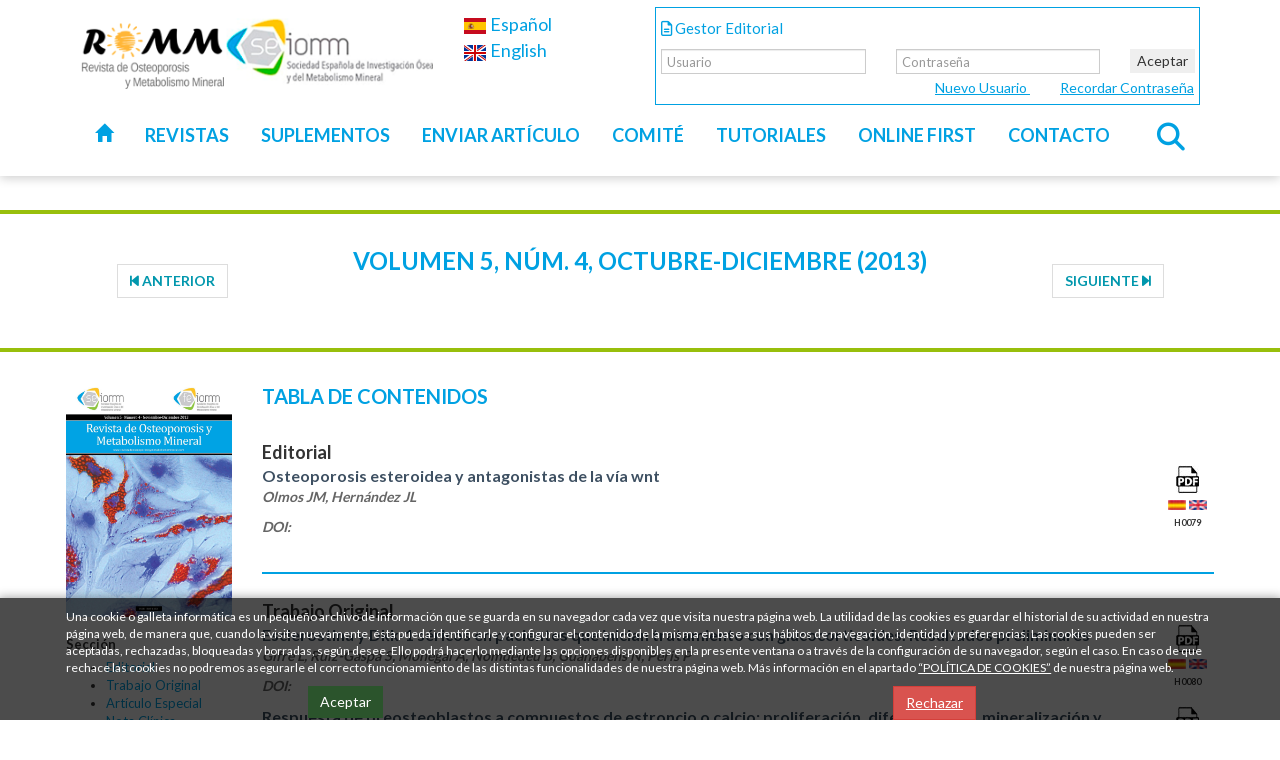

--- FILE ---
content_type: text/html; charset=UTF-8
request_url: https://www.revistadeosteoporosisymetabolismomineral.com/magazines/110/show
body_size: 6804
content:
<!DOCTYPE html PUBLIC "-//W3C//DTD XHTML 1.0 Transitional//EN" "http://www.w3.org/TR/xhtml1/DTD/xhtml1-transitional.dtd">
<html xmlns="http://www.w3.org/1999/xhtml" lang="es">
<head>
    <title>Revista de Osteoporosis y Metabolismo Mineral - Arán Ediciones, S.L.</title>
    <meta name="description" content="La Revista de Osteoporosis y Metabolismo Mineral (ROMM) es el medio de difusión de la Sociedad Española de Osteoporosis y Metabolismo Mineral (SEIOMM) y la Sociedad Iberoamericana de Osteoporosis y Metabolismo Mineral (SIBOMM).">
    <meta http-equiv="Content-Type" content="text/html; charset=UTF-8" /><!-- CSS Mínimo de Bootstrap -->
    <meta name="viewport" content="width=device-width, initial-scale=1, maximum-scale=1, user-scalable=no" />
    <link href="https://fonts.googleapis.com/css?family=Lato:300,400,700" rel="stylesheet">
    <link rel="stylesheet" href="https://maxcdn.bootstrapcdn.com/bootstrap/3.3.7/css/bootstrap.min.css" integrity="sha384-BVYiiSIFeK1dGmJRAkycuHAHRg32OmUcww7on3RYdg4Va+PmSTsz/K68vbdEjh4u" crossorigin="anonymous">
    <link rel="stylesheet" href="/js/menu/css/jquery.mmenu.all.css"/>
    <link href="//www.revistadeosteoporosisymetabolismomineral.com/captcha-handler?get=bdc-layout-stylesheet.css" type="text/css" rel="stylesheet">

    <script src="https://code.jquery.com/jquery-3.2.1.min.js" integrity="sha256-hwg4gsxgFZhOsEEamdOYGBf13FyQuiTwlAQgxVSNgt4=" crossorigin="anonymous"></script>
    <script src="https://maxcdn.bootstrapcdn.com/bootstrap/3.3.7/js/bootstrap.min.js" integrity="sha384-Tc5IQib027qvyjSMfHjOMaLkfuWVxZxUPnCJA7l2mCWNIpG9mGCD8wGNIcPD7Txa" crossorigin="anonymous"></script>
    <script type="text/javascript" src="/js/menu/js/jquery.mmenu.min.all.js"></script>
    <script defer src="/js/funciones.jquery.js"></script>
    <!--JSSOCIALS-->
    <link rel="stylesheet" type="text/css" href="/css/jssocials.css" />
    <link rel="stylesheet" type="text/css" href="/css/jssocials-theme-flat.css" />
    <link href="/css/web.css" rel="stylesheet" type="text/css" />
    <link rel="stylesheet" href="/css/app.css" />
    <link rel="stylesheet" href="/css/fontawesome/css/all.css" />

    <!-- FAVICON -->
    <link rel="shortcut icon" href="https://www.revistadeosteoporosisymetabolismomineral.com/favicon.ico">

    <!-- IMAGEN REDES -->
    <meta name="og:title" content="Revista de Osteoporosis y Metabolismo Mineral - Arán Ediciones, S.L." />
    <meta name="og:description" content="La Revista de Osteoporosis y Metabolismo Mineral (ROMM) es el medio de difusión de la Sociedad Española de Osteoporosis y Metabolismo Mineral (SEIOMM) y la Sociedad Iberoamericana de Osteoporosis y Metabolismo Mineral (SIBOMM)." />
    <meta property="og:image" content="https://www.revistadeosteoporosisymetabolismomineral.com/images_web/logo_redes.jpg" />

    <meta name="twitter:card" content="summary_large_image" />
    <meta name="twitter:title" content="Revista de Osteoporosis y Metabolismo Mineral - Arán Ediciones, S.L." />
    <meta name="twitter:description" content="La Revista de Osteoporosis y Metabolismo Mineral (ROMM) es el medio de difusión de la Sociedad Española de Osteoporosis y Metabolismo Mineral (SEIOMM) y la Sociedad Iberoamericana de Osteoporosis y Metabolismo Mineral (SIBOMM)." />
    <meta name="twitter:image" content="https://www.revistadeosteoporosisymetabolismomineral.com/images_web/logo_redes.jpg" />

    <!-- Global site tag (gtag.js) - Google Analytics -->
    <script async src="https://www.googletagmanager.com/gtag/js?id=UA-47366529-13"></script>
    <script>
        window.dataLayer = window.dataLayer || [];
        function gtag(){dataLayer.push(arguments);}
        gtag('js', new Date());

        gtag('config', 'UA-47366529-13');
    </script>
	<!-- Google tag (gtag.js) -->
<script async src="https://www.googletagmanager.com/gtag/js?id=G-BV6KZW4YSC"></script>
<script>
  window.dataLayer = window.dataLayer || [];
  function gtag(){dataLayer.push(arguments);}
  gtag('js', new Date());

  gtag('config', 'G-BV6KZW4YSC');
</script>
</head>
<body>
<nav id="menu">
    <ul>
        <li><a  href="#!">Revistas</a>
            <ul>
                <li>
                    <a href="/magazines/179/show">Último número</a>
                </li>
                <li><a href="/magazines/magazines">Números Anteriores</a></li>
            </ul>
        </li>
        <li><a href="/magazines/supplements">Suplementos</a></li>
        <li><a href="/admin/datos1Articulos">Enviar artículo</a></li>
        <li><a href="/comite">Comité</a></li>
        <li><a href="/tutoriales">Tutoriales</a></li>
        <li><a href="/articles/onlinefirst">Online first</a></li>
        <li><a href="/#contacto">Contacto</a></li>
    </ul>
</nav>
<div>
    <div class="cabecera">
        <div class="container">
            <div class="row">
                <div class="col-md-4 logo">
                    <a href="#menu" class="botmenu"><span class="glyphicon glyphicon-menu-hamburger"></span></a>
                    <a href="/" ><img src="/images_web/logo.png" style="max-width: 100%;" /></a>
                </div>
                <div class="col-md-2">
                    <ul id="banderas_frontend" style="margin-top: 5px;">
                        <li><a href="https://www.revistadeosteoporosisymetabolismomineral.com/cambio-idioma/es"><img src="/images/spain.png" />&nbsp;Español</a></li>
                        <li><a href="https://www.revistadeosteoporosisymetabolismomineral.com/cambio-idioma/en"><img src="/images/uk.png">&nbsp;English</a></li>
                    </ul>
                </div>
                <div class="col-md-6">
                                            <div class="marcoacceso">
                            <form method="POST" action="https://www.revistadeosteoporosisymetabolismomineral.com/admin/login">
                                <input type="hidden" name="_token" value="ryVMp6rK5NL6NQL5zU2gclqk48vAmLLFIKAdKQmM">
                                <div class="row">
                                    <div class="col-md-12">
                                        <p style="margin-top:5px;font-size: 15px;">
                                            <i class="far fa-file-alt"></i> Gestor Editorial                                        </p>
                                    </div>
                                </div>
                                <div class="row">
                                    <div class="col-md-5">
                                        <input class="form-control" name="usuario" value="" required  type="text" placeholder="Usuario" />
                                    </div>
                                    <div class="col-md-5">
                                        <input class="form-control" type="password" name="password" required placeholder="Contraseña" />
                                    </div>
                                    <div class="col-md-2">
                                        <button type="submit" class="btnLogin">Aceptar</button>
                                    </div>
                                </div>
                            </form>
                            <div class="text-right">
                                <a href="/registroUsuarioAutor" class="lnk_nuevo_usuario">
                                    Nuevo Usuario                                </a>
                                <div style="padding-left: 30px; display: inline">
                                    <a href="https://www.revistadeosteoporosisymetabolismomineral.com/admin/password/reset" class="lnk_nuevo_usuario active">
                                        Recordar Contraseña                                    </a>
                                </div>
                            </div>
                        </div>
                        <!--<br class="br_link_registro">-->
                                    </div>
            </div>
        <!--
            <a href="/registroUsuarioAutor" class="botongestor">
                <span class="glyphicon glyphicon-user"></span>&nbsp;Registro                </a>
-->
        </div>
        <div class="container">
            <ul id="main-menu" class="nav nav-pills hidden-sm hidden-xs">
                <li><a href="/"><i class="glyphicon glyphicon-home"></i></a></li>
                <li class="dropdown"><a class="dropdown-toggle" href="#!">Revistas</a>
                    <ul class="dropdown-menu">
                        <li><a href="/magazines/179/show" style="color:#000;">Último número</a></li>
                        <li><a href="/magazines/magazines" style="color:#000;">Números Anteriores</a></li>
                    </ul>
                </li>
                <li class="dropdown"><a class="dropdown-toggle" href="/magazines/supplements">Suplementos</a></li>
                <li><a href="/admin/datos1Articulos">Enviar artículo</a></li>
                <li><a href="/comite">Comité</a></li>
                <li class="dropdown"><a class="dropdown-toggle" href="/tutoriales">Tutoriales</a></li>
                <li><a href="/articles/onlinefirst">Online first</a></li>
                <li><a href="/#contacto">Contacto</a></li>
                <ul class="nav nav-pills hidden-sm hidden-xs derecha" >
                    <li id="busquedapopover">
                        <a class="dropdown-toggle" id="btn_search" href="#!" data-toggle="popover" data-placement="auto left" data-html="true"
                           title="<div class='row'><div class='col-md-10'><strong>Búsqueda</strong></div><div class='col-md-2 text-right'><button type='button' id='btn_close_popover' class='close' aria-label='Close' onclick='cerrarPopover();'><span aria-hidden='true'>&times;</span></button></div></div>">
                            <i class="fa fa-search fa-2x"></i>
                        </a>
                        <div id="popover-content" class="hide">
                            <form role="form" method="post" action="/articles/search" >
                                <input type="hidden" name="_token" value="ryVMp6rK5NL6NQL5zU2gclqk48vAmLLFIKAdKQmM">
                                <div class="input-group">
                                    <input type="text" placeholder="Texto o Autor a Buscar" class="form-control" name="palabras">
                                    <span class="input-group-btn">
                                    <button type="submit" class="btn_busqueda">Buscar</button>
                                </span>
                                </div>
                            </form>
                        </div>
                    </li>
                </ul>
            </ul>
        </div>
    </div>
    <div class="margencentro">
        
    <div class="titulovolumen">
        <div class="container">

            <div class="row">
                <div class="col-md-2">
                    <ul class="pagination txt_paginadores">
                        <!-- Previous Page Link -->
                                                    <li><a href="/magazines/105/show" rel="prev"><span><i
                                                class="fas fa-step-backward"></i> Anterior</span></a></li>
                                            </ul>
                </div>
                <div class="col-md-8" style="padding-top: 0px;margin-top: 0px;">
                    <!--<div><label class="control-label">Año, Volumen, Nº</label></div>-->
                    <div>
                        VOLUMEN 5,
                                                    NÚM. 4,
                            
                        octubre-diciembre
                        (2013)
                    </div>
                <!--
                    <div class="col-md-2">
                        <label class="control-label">1ª Página</label>
                        <div>125</div>
                    </div>
                    <div class="col-md-2">
                        <label class="control-label">Última Página</label>
                        <div>157</div>
                    </div>
                    -->
                </div>
                <div class="col-md-2">
                    <ul class="pagination txt_paginadores">
                        <!-- Next Page Link -->
                                                    <li><a href="/magazines/116/show" rel="next"><span>Siguiente <i
                                                class="fas fa-step-forward"></i></span></a></li>
                                            </ul>
                </div>
            </div>
        </div>
    </div>
    <div class="container">

        <div class="row">
            <div class="col-md-2">
                                    <img src="/images_web/NU-00110.jpg"
                         width="100%"/>
                                                                                                                                                                                                                                                                                                                                                                                                
                                    <br><br>
                    <label>Sección</label>
                    <ul>
                                                    <li><a href="#Editorial">Editorial</a></li>
                                                    <li><a href="#Trabajo Original">Trabajo Original</a></li>
                                                    <li><a href="#Artículo Especial">Artículo Especial</a></li>
                                                    <li><a href="#Nota Clínica">Nota Clínica</a></li>
                                            </ul>
                                                    <br><br>
                    <label>Artículos Más Leídos</label>
                    <ul>
                                                    <li>
                                <a href="/articles/H0081/show">Respuesta de preosteoblastos a compuestos de estroncio o calcio: proliferación, diferenciación, mineralización y respuesta génica global</a>
                            </li>
                                                    <li>
                                <a href="/articles/H0080/show">Esclerostina y Dkk-1 séricos en pacientes que inician tratamiento con glucocorticoides. Resultados preliminares</a>
                            </li>
                                                    <li>
                                <a href="/articles/H0082/show">La realidad de la osteoporosis en el paciente hospitalizado en Medicina Interna</a>
                            </li>
                                            </ul>
                                                    <br><br>
                    <label>Más Descargados</label>
                    <ul>
                                                    <li>
                                <a href="/filesPortalWeb/86/MA-H0081-01.pdf?YGwZkJPnDBqok3ttlOghwUaFLnJzBZBT">Respuesta de preosteoblastos a compuestos de estroncio o calcio: proliferación, diferenciación, mineralización y respuesta génica global
                                    ">Respuesta de preosteoblastos a compuestos de estroncio o calcio: proliferación, diferenciación, mineralización y respuesta génica global</a>
                            </li>
                                                    <li>
                                <a href="/filesPortalWeb/87/MA-H0082-01.pdf?UFFDWy3CwjwJC9pAsl6yeS5isEr83KxP">La realidad de la osteoporosis en el paciente hospitalizado en Medicina Interna
                                    ">La realidad de la osteoporosis en el paciente hospitalizado en Medicina Interna</a>
                            </li>
                                                    <li>
                                <a href="/filesPortalWeb/84/MA-H0079-01.pdf?OP8VsUHHgBBloLDq3olELmDKSjGyNFMF">Osteoporosis esteroidea y antagonistas de la vía wnt
                                    ">Osteoporosis esteroidea y antagonistas de la vía wnt</a>
                            </li>
                                            </ul>
                            </div>
            <div class="col-md-10">
                                <div class="titulotabla">
                    Tabla de Contenidos                </div>
                                                                                        <div id="Editorial" class="apartado">
    Editorial
</div>
<ul class="items">
            <li>
            <div class="row">
                <div class="col-md-11">
                    <a href="/articles/H0079/show" class="titulo">
                        Osteoporosis esteroidea y antagonistas de la vía wnt
                    </a>
                    <p class="autor">
                                                    Olmos JM, Hernández JL
                                            </p>
                    <p class="autor">
                        DOI: <a href="http://dx.doi.org/" target="_blank"></a>
                    </p>
                </div>
                <div class="col-md-1 text-center">
                    <img src="/images_web/pdf.jpg" />
                    <div class="text-center">
                        <img src="/images_web/espanol.jpg" />
                                                    <img src="/images_web/ingles.jpg" />
                                            </div>
                    <p class="codigo">H0079</p>
                </div>
            </div>
        </li>
    </ul>
                                                                                                    <div id="Trabajo Original" class="apartado">
    Trabajo Original
</div>
<ul class="items">
            <li>
            <div class="row">
                <div class="col-md-11">
                    <a href="/articles/H0080/show" class="titulo">
                        Esclerostina y Dkk-1 séricos en pacientes que inician tratamiento con glucocorticoides. Resultados preliminares
                    </a>
                    <p class="autor">
                                                    Gifre L, Ruiz-Gaspà S, Monegal A, Nomdedeu B, Guañabens N, Peris P
                                            </p>
                    <p class="autor">
                        DOI: <a href="http://dx.doi.org/" target="_blank"></a>
                    </p>
                </div>
                <div class="col-md-1 text-center">
                    <img src="/images_web/pdf.jpg" />
                    <div class="text-center">
                        <img src="/images_web/espanol.jpg" />
                                                    <img src="/images_web/ingles.jpg" />
                                            </div>
                    <p class="codigo">H0080</p>
                </div>
            </div>
        </li>
            <li>
            <div class="row">
                <div class="col-md-11">
                    <a href="/articles/H0081/show" class="titulo">
                        Respuesta de preosteoblastos a compuestos de estroncio o calcio: proliferación, diferenciación, mineralización y respuesta génica global
                    </a>
                    <p class="autor">
                                                    Fernández-Murga ML, Serna E, Sanz-Salvador L, Hervás-Lorente A, Portero J, Cano A
                                            </p>
                    <p class="autor">
                        DOI: <a href="http://dx.doi.org/" target="_blank"></a>
                    </p>
                </div>
                <div class="col-md-1 text-center">
                    <img src="/images_web/pdf.jpg" />
                    <div class="text-center">
                        <img src="/images_web/espanol.jpg" />
                                                    <img src="/images_web/ingles.jpg" />
                                            </div>
                    <p class="codigo">H0081</p>
                </div>
            </div>
        </li>
            <li>
            <div class="row">
                <div class="col-md-11">
                    <a href="/articles/H0082/show" class="titulo">
                        La realidad de la osteoporosis en el paciente hospitalizado en Medicina Interna
                    </a>
                    <p class="autor">
                                                    Neila Calvo S, Nan Nan D, García Ibarbia C, Olmos Martínez JM, González Macías J, Hernández Hernández JL
                                            </p>
                    <p class="autor">
                        DOI: <a href="http://dx.doi.org/" target="_blank"></a>
                    </p>
                </div>
                <div class="col-md-1 text-center">
                    <img src="/images_web/pdf.jpg" />
                    <div class="text-center">
                        <img src="/images_web/espanol.jpg" />
                                                    <img src="/images_web/ingles.jpg" />
                                            </div>
                    <p class="codigo">H0082</p>
                </div>
            </div>
        </li>
    </ul>
                                                                                                    <div id="Artículo Especial" class="apartado">
    Artículo Especial
</div>
<ul class="items">
            <li>
            <div class="row">
                <div class="col-md-11">
                    <a href="/articles/H0084/show" class="titulo">
                        Historia de la SEIOMM (1987-2013)
                    </a>
                    <p class="autor">
                                                    Roig Escofet D, García Borrás J
Con la colaboración de: del Pino Montes J, Sosa Henríquez M, González Macías J, Moro Álvarez MJ, Herrero L, Calvo Catalá J, Giménez Úbeda E, Quesada Gómez M, Díaz Curiel M, Lluch Mesquida P, Gómez Alonso C, Olmos Martínez JM, Torrijos Eslava A, Guañabens Gay N, Nogués Solán X
                                            </p>
                    <p class="autor">
                        DOI: <a href="http://dx.doi.org/" target="_blank"></a>
                    </p>
                </div>
                <div class="col-md-1 text-center">
                    <img src="/images_web/pdf.jpg" />
                    <div class="text-center">
                        <img src="/images_web/espanol.jpg" />
                                                    <img src="/images_web/ingles.jpg" />
                                            </div>
                    <p class="codigo">H0084</p>
                </div>
            </div>
        </li>
    </ul>
                                                                                                    <div id="Nota Clínica" class="apartado">
    Nota Clínica
</div>
<ul class="items">
            <li>
            <div class="row">
                <div class="col-md-11">
                    <a href="/articles/H0083/show" class="titulo">
                        Múltiples eventos relacionados con el esqueleto en una paciente con cáncer de mama
                    </a>
                    <p class="autor">
                                                    Herrero Vicent C, Pascual Pla FJ, Samper Hiraldo JM, Gavilá Gregori J
                                            </p>
                    <p class="autor">
                        DOI: <a href="http://dx.doi.org/" target="_blank"></a>
                    </p>
                </div>
                <div class="col-md-1 text-center">
                    <img src="/images_web/pdf.jpg" />
                    <div class="text-center">
                        <img src="/images_web/espanol.jpg" />
                                                    <img src="/images_web/ingles.jpg" />
                                            </div>
                    <p class="codigo">H0083</p>
                </div>
            </div>
        </li>
    </ul>
                                                                
                <div style="margin-bottom:30px;">
                    <a class="btn_descargaPDF" href="/magazines/filesPortalWeb/110?TAd3MPQQVtqXoqmn6TO72eqM7K9znB5a">
                        <img src="/images_web/download.png" alt="Logo Descargas" width="15px">&nbsp;&nbsp;
                        Descargar PDF Español                    </a>
                                            &nbsp;&nbsp;<a class="btn_descargaPDF"
                                       href="/magazines/filesPortalWeb/110?Fnex0WEyXCOgB5oU0z8jQkjH4rg6ROin&idioma=en">
                            <img src="/images_web/download.png" alt="Logo Descargas" width="15px">&nbsp;&nbsp;
                            Descargar PDF Inglés                        </a>
                                    </div>
            </div>
        </div>
    </div>
    </div>
    <div class="fondopie">
        <div class="container">
            <div class="row">
                <div class="col-md-offset-3">
                    Editado en Madrid por:                </div>
            </div>
            <div class="row">
                <div class="col-md-5 text-center">
                    <div class="col-md-6">
                        <img src="/images_web/logocontacto.jpg" style="max-width: 100%" />
                    </div>
                    <div class="col-md-6">
                        <img src="/images_web/aran.jpg" style="max-width: 100%" />
                    </div>
                </div>
                <!--
                <div class="col-md-3 text-center">
                    <img src="/images_web/senpe.jpg" style="max-width: 100%" />
                </div>
                -->
                <div class="col-md-7" style="margin-top: 20px;">
                    <ul>
                        <li><a href="/privacidad">Términos y condiciones</a></li>
                        <li><a href="/politica_cookies">Política de cookies </a></li>
                        <li><a href="/mapa_web">Mapa web </a></li>
                    </ul>
                </div>
            </div>
        </div>
        <div class="creditos">
            <a href="http://www.imediacomunicacion.com/" target="_blank" class="imple-enlace-pie" >Diseño y Desarrollo web Im3diA comunicación</a>
        </div>
    </div>
</div>
<div class="modal" id="myModal" tabindex="-1" role="dialog">
    <div class="" role="document" id="myModal2">
        <div class="modal-content">
            <div class="modal-header">
                <h2 class="modal-title"></h2>
            </div>
            <div class="modal-body">
            </div>
            <div class="modal-footer">
            </div>
        </div>
    </div>
</div>

    <div class="cookies">
    <div class="container">
        <p>Una cookie o galleta informática es un pequeño archivo de información que se guarda en su navegador cada vez que visita nuestra página web. La utilidad de las cookies es guardar el historial de su actividad en nuestra página web, de manera que, cuando la visite nuevamente, ésta pueda identificarle y configurar el contenido de la misma en base a sus hábitos de navegación, identidad y preferencias. Las cookies pueden ser aceptadas, rechazadas, bloqueadas y borradas, según desee. Ello podrá hacerlo mediante las opciones disponibles en la presente ventana o a través de la configuración de su navegador, según el caso. En caso de que rechace las cookies no podremos asegurarle el correcto funcionamiento de las distintas funcionalidades de nuestra página web. Más información en el apartado <a href="/politica_cookies">“POLÍTICA DE COOKIES”</a> de nuestra página web.</p>        <div class="row">
            <div class="col-xs-6 text-center">
                <button onclick="okCookies()" class="btn btn-success">Aceptar</button>
            </div>
            <div class="col-xs-6 text-center">
                <a href="/"  class="btn btn-danger">Rechazar</a>
            </div>
        </div>
    </div>
    <script>
        function okCookies(){

            $.ajax({url:'/setcookies',type: 'get'}).done(function(){
                $(".cookies").fadeOut();
            });
        }
    </script>
</div>
</body>
<!--suppress CheckValidXmlInScriptTagBody -->
<script>
    $( document ).ready(function() {
        $("[data-toggle=popover]").popover({
            html: true,
            container:'body',
            content: function() {
                return $('#popover-content').html();
            }
        });
            });
    function cerrarPopover(){
        $('[data-toggle="popover"]').popover('hide');
    }


    function cargarModalAceptarRevision(titulo,txt_error){
        $('#myModal2').removeClass("modal-dialog modal-lg");
        $('#myModal2').addClass("modal-dialog modal-lg");
        $('#myModal .modal-title').empty();
        $('#myModal .modal-body').empty();
        $('#myModal .modal-footer').empty();
        $('#myModal .modal-header .modal-title').append(titulo+ "<button type=\"button\" class=\"close\" data-dismiss=\"modal\" aria-label=\"Close\"><span aria-hidden=\"true\">&times;</span></button>");
        $('#myModal .modal-body').append(txt_error);
        var aHref="<button type=\"button\" class=\"btn btn-warning\" onclick=\"$(\'#myModal\').modal(\'hide\');\">Aceptar</button>";
        $('#myModal .modal-footer').append('<p class="botonera2">'+aHref+'</p>');
        $('#myModal').modal('show');

    }

    function cargarModalRecordarClave(titulo){
        $('#myModal2').removeClass("modal-dialog modal-lg");
        $('#myModal2').addClass("modal-dialog modal-lg");
        $('#myModal .modal-title').empty();
        $('#myModal .modal-body').empty();
        $('#myModal .modal-footer').empty();
        $('#myModal .modal-header .modal-title').append(titulo+ "<button type=\"button\" class=\"close\" data-dismiss=\"modal\" aria-label=\"Close\"><span aria-hidden=\"true\">&times;</span></button>");
        //$('#myModal .modal-body').append(txt_error);
        var form ="<form id=\"frmCriteria\" name=\"frmCriteria\">\n" +
            "        <input type=\"hidden\" name=\"_token\" value=\"ryVMp6rK5NL6NQL5zU2gclqk48vAmLLFIKAdKQmM\">\n" +
            "<div class=\"row\">\n" +
            "                        <div class=\"col-md-6 col-md-offset-3 inputGroupContainer\">\n" +
            "                            <label class=\"control-label\">Email</label>\n" +
            "                            <input placeholder=\"Email\" name=\"email\" id=\"email\" type=\"email\" class=\"form-control\" required>\n" +
            "                        </div>\n" +
            "</div>" +
            "<p class=\"botonera2\"><button type=\"button\" class=\"btn btn-warning\" onclick=\"comprobarEmailRecordatorio();\">Aceptar</button><button type=\"button\" class=\"btn btn-warning\" data-dismiss=\"modal\" aria-label=\"Close\">Cancelar</button></p>"+
            "</form>";
        $('#myModal .modal-body').append(form);
        $('#myModal').modal('show');

    }

    function comprobarEmailRecordatorio(){
        if(isEmail($("#email").val())){
            $("#myModal .modal-footer").empty();
            $.ajax({
                url:  "consultaEmailRecordatorio",
                type: 'GET',
                async: false,
                data: {
                    email: $("#email").val()
                },

                success: function(data)
                {
                    //console.log(data);
                    switch(data.numero){
                        case 1: window.location.replace("https://www.revistadeosteoporosisymetabolismomineral.com/admin/password/reset");break;
                        default:$("#myModal .modal-footer").append("<p class=\"botonera2\">"+data.msg+"</p>");
                    }
                },
                error: function(data)
                {
                    console.log(data);
                    $("#myModal .modal-footer").append("<p class=\"botonera2\">"+data+"</p>");
                }
            });
        }else{
            $("#myModal .modal-footer").empty();
            $("#myModal .modal-footer").append("<p class=\"botonera2 error\">El email es incorrecto debe ser algo parecido a qwert@asd.com</p>");
        }
    }
    function isEmail(email) {
        var filter = /^([\w-\.]+)@((\[[0-9]{1,3}\.[0-9]{1,3}\.[0-9]{1,3}\.)|(([\w-]+\.)+))([a-zA-Z]{2,4}|[0-9]{1,3})(\]?)$/;
        if (filter.test(email)) {
            return true;
        }
        else {
            return false;
        }
    }

</script>
</html>

--- FILE ---
content_type: text/css
request_url: https://www.revistadeosteoporosisymetabolismomineral.com/css/web.css
body_size: 2698
content:
html, body{
    background: #FFF;
    height:100%;
    font-family: 'Lato', sans-serif;
    font-size: 18px;
}

a{
    color: #00a1e2;
}
a:hover{
    color: #00a1e2;
}

.cabecera{
    font-size: 13px;
    background:#FFFFFF !important;
    padding-top:15px;
    color:#00a1e2 !important;
    position: fixed;
    width: 100%;
    z-index:100;
    -webkit-box-shadow: 0 2px 10px 0 rgba(0,0,0,0.2);
    box-shadow: 0 2px 10px 0 rgba(0,0,0,0.2);
}

.margencentro{
    padding-top: 180px;
}


#main-menu {
    font-size: 18px;
    text-transform: uppercase;
    font-weight: bold;
    margin: 0px;
    padding: 0px;
    margin-top:15px;
    margin-bottom:15px;
}
#main-menu a {
    color: #00a1e2;
    background-image: none;
    background-repeat: no-repeat;
    background-position:left center;
}
#main-menu a:hover {
    color: #00a1e2;
    background-image: none;
    background-repeat: no-repeat;
    background-position:left center;
}
#main-menu.nav-pills>li.active>a,
#main-menu.nav-pills>li.active>a:hover,
#main-menu.nav-pills>li.active>a:focus,
#main-menu.nav-pills>li>a:hover {
    background:transparent;
}
#main-menu.nav-pills>li.active>a,
#main-menu.nav-pills>li.active>a:hover,
#main-menu.nav-pills>li.active>a:focus {
    color:#00a1e2;
}

.nav>li>a{
    padding-top:3px;
    padding-bottom:3px;
}

.desplegable {
    background-color: #00a1e2;
    border: 1px solid #00a1e2;
}
.desplegable li {
    background-color: #00a1e2;

}
.desplegable li:hover {
    background-color: #00a1e2;
}

#main-menu.nav .open>a,
#main-menu.nav .open>a:hover,
#main-menu.nav .open>a:focus {
    background-color: transparent;
}

#main-menu li ul.dropdown-menu li a{
    background-color:transparent;
    background-image:none;
    color: #000000;
}

#main-menu li ul.dropdown-menu li a:hover{
    color: #000000;
    text-decoration:underline;
}

.dropdown:hover .dropdown-menu {
    display:block;
}
.dropdown-menu {
    margin-top:0px;
    background-color:#FFFFFF;
}
.dropdown-menu:hover {
    display:block;
}

.botmenu{
    display: none;
}


#menu:not(.mm-menu) {
    display: none;
}

.textocentro{
    font-size:13px;
    text-align: justify;
}

.botonera{
    border-left: 4px solid #dcdcdc;
    padding: 25px;
    padding-bottom: 25px;
    margin-top: 0px;
}


.cuadrosombra{
    margin-bottom: 15px;
    background: #f1f1f1;
    -webkit-border-radius: 15px;
    -moz-border-radius: 15px;
    border-radius: 15px;
    text-align: center;
    padding: 15px;
    -webkit-box-shadow: 5px 5px 5px 0 rgba(0,0,0,0.2);
    box-shadow: 5px 5px 5px 0 rgba(0,0,0,0.2);
    color: #00a1e2 !important;
    display: block;
}

.cuadroespacio{
    padding: 15px;
}

.cuadrosombra h2{
    text-transform: uppercase;
    margin-top:0px;
    padding-top: 0;
    font-size:16px;
    margin-bottom:15px;
}

.linkmarco{
    border: 1px solid #00a1e2;
    padding: 2px;
    min-height: 59px;
    display: flex;
    justify-content: center;
    align-items: center;
    flex-direction: column;
    font-size: 10px;
}

.linkmarco svg,.linkmarco span{
    font-size: 14px;
}

.titulovolumen{
    padding:30px;
    text-transform: uppercase;
    font-weight:bold;
    font-size: 24px;
    text-align: center;
    margin: 30px 0;
    color: #00a1e2;
    border-top: 4px solid #98bf0c;
    border-bottom: 4px solid #98bf0c;
}

.tituloarticulo{
    padding:30px;
    font-weight:bold;
    font-size: 24px;
    text-align: center;
    margin: 30px 0;
    color: #3A6FA5;
    border-top: 4px solid #c6c6c6;
    border-bottom: 4px solid #c6c6c6;
}

.titulotabla{
    color: #00a1e2;
    text-transform: uppercase;
    font-weight:bold;
    font-size: 20px;
    margin-bottom: 30px;
}

.datosRevista {
    color: #00a1e2;
    text-transform: uppercase;
    font-weight: bold;
    font-size: 14px;
}

.apartado{
    font-size: 18px;
    font-weight: bold;
}
.no_hay_datos{
    text-shadow: 2px 2px 3px #000;
}

.items{
    list-style: none;
    padding:0px;
    margin:0px;
    padding-bottom: 25px;
    margin-bottom:25px;
    border-bottom: 2px solid #00a1e2;
}

.seccion{
    font-size: 14px;
    font-weight: bold;
    color:#656565;
}

.titulo{
    font-weight:bold;
    color: #3E5062;
    font-size: 16px;
}

.autor{
    font-size: 14px;
    font-weight: bold;
    font-style: italic;
    color:#656565;
}

.doi{
    font-size: 14px;
    color:#656565;
}

.codigo{
    font-size: 9px;
    font-weight: bold;
    margin-top:5px;
}

.contacto{
    background: #232323;
    padding: 50px 0;
    color: #FFF;
}

.titulocontacto{
    text-align: center;
    text-transform: uppercase;
    font-size: 40px;
    font-weight: bold;
    margin-top: 0px;
    margin-bottom: 30px;
    color:#FFFFFF;
}

.br_link_registro{
    display: block;
    content: '';
    margin-top: 5px;
    padding: 0px;
}

.form-group{
    margin-bottom:20px;
}

.contacto input.form-control{
    height: auto;
    -webkit-border-radius: 0px;
    -moz-border-radius: 0px;
    border-radius: 0px;
    padding: 10px 12px;
}

.contacto label{
    font-weight: lighter;
}

.boton{
    display: inline-block;
    padding: 10px 30px;
    background:#FFFFFF;
    color: #000000;
    border:none;
}

.boton:disabled{
    color: #cccccc;
}

.newsletter button.boton{
    border: 1px solid #3A6FA5;
}

.direccion{
    padding: 15px;
    border:1px solid #FFF;
    color: #FFF;
    font-size: 18px;
}

.fondopie{
    border-top: 9px solid #98bf0c;
    padding-top: 12px;
    padding-bottom: 50px;
}

.fondopie ul{
    margin:0px;
    padding:0px;
    margin-top: 15px;
    list-style: none;
}

.fondopie ul li{
    float:left;
    width: 33%;
}

.fondopie li a{
    color: #000000 !important;
    font-size: 18px;
}

.apps{
    margin-bottom:30px;
}

.newsletter{
    padding:10px;
    border:1px solid #00a1e2;
    margin-bottom:30px;
}

.newsletter h3{
    margin-top:0px;
}

.tabladatos{
    list-style: none;
    margin:0px;
    padding:0px;
    margin-bottom:30px;
}

.tabladatos li{
    padding-bottom: 10px;
    padding-top:10px;
    border-bottom: 1px solid #CCCCCC;
}

.tabladatos img{
    width: 100%;
}

.registro div[class^='col-md-']{
    margin-top:15px;
}

.registro input,.registro select{
    border-radius: 4px !important;
}

.botongestor{
    display: inline-block;
    border:1px solid #00a1e2;
    padding: 5px 15px;
    color:#00a1e2 !important;
    font-size: 18px;
    float:right;
}

.textOrcid{
    max-width: 60px;
    width: 60px;
    margin-right: 5px;
}

.marcoacceso{
    border:1px solid #00a1e2;
    padding:5px;
    font-size: 18px;
    max-width: 550px;
    margin-left: auto;
    margin-right: 0;
}

.textoportada{
    font-size: 19px;
    margin-top: 30px;
}

.enlace-cc{
    font-size: 14px;
}
.txt_condiciones{
    color: #FFFFFF;
}
.txt_condiciones:hover{
    color: #FFFFFF;
    font-weight: bold;
}
.btn_busqueda{
    border: none;
    background: #00a1e2;
    color: #FFFFFF;
    font-size: 14px;
    padding: 2px 15px;
    margin-left: 15px;
}

.popover {
  max-width: 450px;
  width: auto;
}

.lnk_nuevo_usuario{
    color: #00a1e2;
    font-size: 14px;
    text-decoration: underline;
    /*background-color: #CCCCCC;
    padding: 1px 6px;*/
}
.lnk_nuevo_usuario:hover{
    color: #00a1e2;
    font-size: 14px;
    /*font-weight: bold;*/
    /*padding: 1px 6px;*/
    /*background-color: #00a1e2;*/
}
.lnk_nuevo_usuario:active{
    color: #00a1e2;
    font-size: 14px;
    /*font-weight: bold;*/
    /*padding: 1px 6px;*/
    /*background-color: #00a1e2;*/
}
.lnk_nuevo_usuario:visited{
    color: #00a1e2;
    font-size: 14px;
    /*font-weight: bold;*/
    /*padding: 1px 6px;*/
    /*background-color: #00a1e2;*/
}

.btnLogin {
    display: inline-block;
    /* padding: 6px 12px; */
    margin-bottom: 0;
    font-size: 14px;
    font-weight: 400;
    line-height: 1.42857143;
    text-align: center;
    white-space: nowrap;
    vertical-align: middle;
    -ms-touch-action: manipulation;
    touch-action: manipulation;
    cursor: pointer;
    -webkit-user-select: none;
    -moz-user-select: none;
    -ms-user-select: none;
    user-select: none;
    background-image: none;
    border: 1px solid transparent;
    /*border-radius: 4px;*/
    color: #333;
}
.btnLogin.focus, .btnLogin:focus, .btnLogin:hover {
    color: #333;
    text-decoration: none;
}
.btnLogin:hover {
    color: #333;
    background-color: #e6e6e6;
    border-color: #adadad;
}


span.input-group-addon{
    padding: 4px 12px;
}

.txt_descargasYvisitas{
    font-size: 14px;
    font-weight: bold;
    color: #f2a500;
}

.btn_descargaPDF{
    border: none;
    background: #eeeeee;
    color: #00a1e2;
    font-size: 14px;
    padding: 10px 30px;
    font-weight: bold;
}

.trasparencia{
    opacity: 0.5;
}

.marcogris{
    background: #eeeeee;
    padding: 7px 5px;
    color: #00a1e2;
    margin-top: 15px;
    font-weight: lighter;
}
.txt_font{
    font-family: 'Lato', sans-serif;
    font-size: 14px;
}
.show_articleH1{
    margin-top:0;
    color: #000000;
    border-bottom:none;
}
.marcogris svg{
    color: #b2b2b2 ;
}

.tituloleidos{
    border: none;
    font-weight: bold;
    font-size: 22px;
    padding-bottom: 7px;
    margin-bottom: 30px;
    color: #00a1e2;
}
.cuadroportada h3, .cuadroleidos h3 {
    font-weight: bold;
    font-size: 17px;
    margin-top: 0;
    color: #000000;
}

.cuadroportada h3 span, .cuadroleidos h3 span {
    color: #009aa7;
}

.tabsweb{
    font-size: 16px;
    font-weight: bold;
}

.listadoficha{
    font-size: 16px;
    margin-bottom: 50px;
    padding-bottom: 30px;
    border-bottom: 1px solid #CCCCCC;
}

.jssocials-share-link{
    padding: .5em 0.1em;
}


.jssocials-share-email .jssocials-share-link {
    background: transparent !important;
    color: #3490F3 !important;
}

.jssocials-share-twitter .jssocials-share-link {
    background: transparent !important;
    color: #000000 !important;

}
.jssocials-share-facebook .jssocials-share-link {
    background: transparent !important;
    color: #3b5998;
}
.jssocials-share-whatsapp .jssocials-share-link {
    background: transparent !important;
    color: #29a628;
}

.jssocials-share-linkedin .jssocials-share-link {
    background: transparent !important;
    color: #007bb6;
}

.estilo_div_descargas{
    min-height: 60px;
    display: flex;
    margin: auto;
}
.estilo_p_descargas{
    margin: auto auto auto 0;
    text-align: left;
}
.estilo_p_compartelo{
    margin: auto 0 auto auto;
    text-align: right;
}

.creditos {
    padding: 10px;
    background-color: #F8F8F8;
    color: #FFFFFF;
    font-size: 9pt;
    text-align: center;
}

.comite .cuadrosombra{
    height: 240px;
}

.infoportada{
    background: #f3fdff;
    color: #00a1e2;
    border:1px solid #00a1e2;
    margin: 15px 0;
    padding: 15px;
    font-size: 16px;
    text-align: center;
}


@media (max-width: 1200px) {

    .enlace-cc{
        font-size: 11px;
    }

    body{
        font-size: 16px;
    }

    .marcoacceso{
        font-size: 15px;
    }

    .nav>li>a{
        padding-left: 7px;
        padding-right: 7px;
    }

    #main-menu{
        font-size: 16px;
    }

    .textoportada{
        font-size: 16px;
    }
}

@media (max-width: 992px) {

    .marcoacceso{
        display: none;
    }


    .tabladatos img{
        width: auto;
        max-width: 100%;
    }

    .cabecera{
        position: relative;
        text-align: center;
    }

    .margencentro{
        padding-top: 0px;
    }

    .botonera{
        border:none;
    }

    .linkmarco{
        margin-bottom:10px;
        font-size: 14px;
    }

    .botmenu{
        position:absolute;
        top:2px;
        left:5px;
        display:block;
        font-size: 23pt;
        color:#FFFFFF !important;
    }

    .botmenu:hover,.botmenu:focus{
        color:#FFFFFF !important;
    }

    .fondopie ul{
        display: block;
    }


}


--- FILE ---
content_type: text/css
request_url: https://www.revistadeosteoporosisymetabolismomineral.com/css/app.css
body_size: 6164
content:
html, body{
    background: #FFF;
    height:100%;
    font-size: 13px;
}

a,a:hover, a:focus {
    color: #00a1e2;
}

.simalogo {
    display: block!important;
    float: left;
}

.panel-warning > .panel-heading {
  color: #FFFFFF;
  background-color: #00a1e2 !important;
  border-color: #00a1e2;
}

.botonacceso {
    display: block;
    padding: 7px 15px;
    color: #FFFFFF !important;
    background: #00a1e2;
    border: none;
    text-decoration: none !important;
    text-align: center;
    width:100%;
}

.botonlogin {
    color: #FFFFFF !important;
    background: #00a1e2;
    border: none;

    display: inline-block;
    padding: 6px 12px;
    margin-bottom: 0;
    font-size: 14px;
    font-weight: 400;
    line-height: 1.42857143;
    text-align: center;
    white-space: nowrap;
    vertical-align: middle;
    -ms-touch-action: manipulation;
    touch-action: manipulation;
    cursor: pointer;
    -webkit-user-select: none;
    -moz-user-select: none;
    -ms-user-select: none;
    user-select: none;
    background-image: none;
    border: 1px solid transparent;
    border-radius: 4px;
}

.btn {
    -webkit-border-radius: 0px;
    -moz-border-radius: 0px;
    border-radius: 0px;
}

.containerlogin {
    height: 100%;
    display: flex;
    align-items: center;
    justify-content: center;
}


.loginframe {

    margin-top: 100px;
}

.loginframe div.panel-heading{
    display: none;
}

.paddinglogin{
    padding-top: 10px; padding-bottom: 10px;
}
.active {
    cursor: pointer;
}

.btn-success,.btn-success:hover,.btn-success:focus {
    background: #2b542c;
    border:none;
}

.cuadroitem div.panel-body {
    height:380px;
    overflow: hidden;
}

.cuadrousuario div.panel-body {
    height:200px;
    overflow: hidden;
}


.buttonmediaque a{
    display: inline-block;
    vertical-align: 2px;
}

.panelesproyectos  div.panel-heading{
    height:118px;
}


.botonportada {
    display: block;
    text-align: center;
    padding: 20px;
    min-height: 124px;
    text-decoration: none !important;
    margin-bottom: 30px;
    color: #000000;
    background: #FAFAFA;
    border: 1px solid #CCCCCC;
    font-size: 12pt;
}

.botonportada i {
    display: block;
    font-size: 29pt;
}

.tablalistado thead,#tabla_listado thead{
    background: #00a1e2;
    color:#FFFFFF;
    font-weight: bold;
}


.easy-autocomplete {
    width: 100% !important;
}


.option-input {
    -webkit-appearance: none;
    -moz-appearance: none;
    -ms-appearance: none;
    -o-appearance: none;
    appearance: none;
    position: relative;
    top: 0px;
    right: 0;
    bottom: 0;
    left: 0;
    height: 15px;
    width: 15px;
    -webkit-transition: all 0.15s ease-out 0s;
    -moz-transition: all 0.15s ease-out 0s;
    transition: all 0.15s ease-out 0s;
    background: #cbd1d8;
    border: none;
    color: #fff;
    cursor: pointer;
    display: inline-block;
    margin-right: 0.5rem;
    outline: none;
    position: relative;
    z-index: 2;
    margin-top:0px;
}

.option-input:hover {
    background: #00a1e2;
}

.option-input:checked {
    background: #00a1e2;
}

.option-input:checked::before {
    height: 15px;
    width: 15px;
    position: absolute;
    content: '\2716';
    display: inline-block;
    font-size: 13.66667px;
    text-align: center;
    line-height: 3px;
}

.option-input:checked::after {
    -webkit-animation: click-wave 0.65s;
    -moz-animation: click-wave 0.65s;
    animation: click-wave 0.65s;
    background: #00a1e2;
    content: '';
    display: block;
    position: relative;
    z-index: 100;
}

.option-input.radio {
    border-radius: 50% !important;
}

.option-input.radio::after {
    border-radius: 50% !important;
}

.labelinput {
    line-height: 15px;
    font-weight: normal;
    font-size: 13px !important;
    margin:0px;
}

.labelinput span {
    vertical-align: 3px;
    margin-right: 5px;
}

.easy-autocomplete-container {
    z-index: 10;
}

.cabecera {
    padding:7px 15px;
    background: #00a1e2;
    color:#FFFFFF;
    margin-top:0px;
    margin-bottom: 30px;
}

.datospaciente{
    font-size: 11px;
    display: inline-block;
    line-height: 16px;
}

.botoncabecera{
    color: #FFF !important;
    display: inline-block;
    border-left: 1px solid #FFFFFF;
    height:100%;
    padding: 7px;
    position: relative;
    vertical-align: 6px;
}

.botvolver{
    vertical-align: 1px;
    border-left:none;
    border-right: 1px solid #FFFFFF;
}

.sidebar{
    -webkit-box-shadow: 2px 0 10px 0 rgba(0,0,0,0.2);
    box-shadow: 2px 0 10px 0 rgba(0,0,0,0.2);
    height: calc(100% - 101px);
}

#wrapper{

}

.historial{
    height:314px;
    overflow: auto;
}

.checkHistorial{
    line-height: 59px;
    display: block;
    padding-left: 25px;
    background: url('/images/checkok.png') no-repeat left center;
}

.checkActivo{
    background: url('/images/checknook.png') no-repeat left center;
}

.botonlink{
    border:none;
    background: transparent;
    color:#00a1e2;
}

.clickable-row{
    cursor:pointer;
}

.canvasfirma{
    margin:auto;
    border:1px solid #CCCCCC;
}



.bg-deep-purple{
    -webkit-border-radius: 50%;
    -moz-border-radius: 50%;
    border-radius: 50%;
    color:#FFF;
    width: 35px;
    height: 35px;
    overflow: hidden;
    padding: 5px;
}

.bg-deep-purple i.material-icons{
    font-size: 18px;
}

.botonamarillo{
    background: #ffa400;
}

.botonverde{
    background: #00a1e2;
}


table.dataTable thead .sorting:after, table.dataTable thead .sorting_asc:after, table.dataTable thead .sorting_desc:after, table.dataTable thead .sorting_asc_disabled:after, table.dataTable thead .sorting_desc_disabled:after{
    opacity: 1;
}

table.dataTable thead .sorting:after{
    color:#FFFFFF !important;
    opacity: 1 !important;
}

table.dataTable thead .sorting_asc:after{
    color:#FFFFFF !important;
    opacity: 1 !important;
}


.option-input.radio {
    border-radius: 50%;
    min-height: 15px !important;
    margin-top: 8px;
}

.derechos{
    list-style: none;
    margin:0px;
    padding:0px;
    font-style: italic;
}

.derechos li{
    display: flex;
    align-items: flex-start;
}

.derechos input{
    display: flex;
}

.derechos label{
    padding-left:5px;
    font-weight: normal;
    display: flex;
    cursor: pointer;
}

.proceso{
    width: 100%;
    float:left;
    margin-bottom: 30px;
    height: 124px;
    background: url(/images/bg_proceso.png) repeat-x;
}

.itemproceso{
    float:left;
    width: 25%;
    text-align: center;

}

.itemfirst{
    background: url(/images/bg_proceso0.png) left center no-repeat,url(/images/bg_proceso.png) right center no-repeat;
    background-size: 50% 100%,50% 100%;

}

.itemlast{
    background: url(/images/bg_proceso.png) left center no-repeat,url(/images/bg_proceso0.png) right center no-repeat;
    background-size: 50% 100%,50% 100%;

}

.itempasado{
    background: url(/images/bg_proceso2.png) left center no-repeat,url(/images/bg_proceso2.png) right center no-repeat;
    background-size: 50% 100%,50% 100%;

}

.itemfirst.itempasado{
    background: url(/images/bg_proceso0.png) left center no-repeat,url(/images/bg_proceso2.png) right center no-repeat;
    background-size: 50% 100%,50% 100%;

}

.itemfirst.itemcurrent{
    background: url(/images/bg_proceso0.png) left center no-repeat,url(/images/bg_proceso.png) right center no-repeat;
    background-size: 50% 100%,50% 100%;

}

.itemlast.itemcurrent{
    background: url(/images/bg_proceso2.png) left center no-repeat,url(/images/bg_proceso0.png) right center no-repeat;
    background-size: 50% 100%,50% 100%;

}

.itemproceso p{
    height:44px;
}

.itemproceso span{
    display: inline-block;
    width: 70px;
    height: 70px;
    background: #CCCCCC;
    -webkit-border-radius: 50%;
    -moz-border-radius: 50%;
    border-radius: 50%;
    color:#CCCCCC;
    line-height: 70px;
    font-size: 40px;
    padding-top: 10px;
}

.itemcurrent{
    background: url(/images/bg_proceso2.png) left center no-repeat,url(/images/bg_proceso.png) right center no-repeat;
    background-size: 50% 100%,50% 100%;
}

.itemcurrent span{
    border:4px solid #ec971f;
    background:#FFFFFF;
    color:#FFFFFF;
}

.itemok span{
    color: #FFFFFF;
    border:none;
    background:#ec971f;
}


.panel-yellow a.btn{

    color:#ffffff!important;
}


a.btn{

    color:#ffffff!important;
}
.coloratras.btn{

    color:#000000!important;
}
.panel-yellow a{

    color:inherit!important;
}

.navbar-collapse a{
    color: #000000;
    text-decoration: none;
}

.a2 a{

    color:#ffffff!important;

}

/* titulos cuadros de texto*/

.r1{
    font-size: 19px;
    font-weight: bold;
}

.izquierda{

    float: left;
}

.derecha{
    float: right;
}
.r2{
    font-size: 16px;
    font-weight: bold;
}

.a-modded{

    color:#337ab7;
    text-decoration: inherit;
}

.movementpanel{

    cursor:move!important;
}
.heightselectusersproy{

}

#page-wrapper{
    margin: 0px;
    padding: 0px;
}

.sidebar{
    margin-left: -250px;
}

.formulariosede div.input-group{
    margin-bottom: 30px;
}

.disabled{
    background: #EEEEEE !important;
    color: #CCCCCC !important;
}

.dataTables_wrapper div.col-sm-12{
    width:100%;
    overflow-x: auto;
}
.botonEnvio{
    background-color: #00a1e2;
    color: #FFFFFF;
}

.textOrcid{
    max-width: 60px;
    width: 60px;
    margin-right: 5px;
    float: left;
}
.inputAutorMarginTop{
    margin-top: 10px;
}
.fondopie{
    padding-top: 12px;
}
form.well.form-horizontal{
    background-color: #FFFFFF;
}

.well{
    margin-top: 25px;
    -webkit-border-radius: 0;
    -moz-border-radius: 0;
    border-radius: 0;
}



.correspondenciatitle, .autorTitle{
    display: none;
}

.modal-body {
    overflow-y: auto;
}

#selectable li.ui-widget-content{
    padding:3px;
}

#selectable .ui-selecting { background: #FECA40; }
#selectable .ui-selected { background: #F39814; color: white; }
#selectable { list-style-type: none; margin-left: 0px; padding-top: 10px; width: 100%; max-height: 150px; overflow: auto;cursor: default;padding-left:0px; }
#botonera{text-align: center; padding-top: 175px;}
.botonera2{text-align: center;
    padding: 10px 5px;
    margin-top: 15px;}

.botonera2 button, .botonera2 a{
    margin-right: 10px;
}
#botonera  button, #botonera a
{
    margin-right: 10px;
}


.display-none{
    display: none;
}

.input-group-revisores {
    position: relative;
    display: table;
    border-collapse: separate;
    padding-left: 15px;
    padding-right: 15px;
}
.form-control-revisores {
    position: relative;
    z-index: 2;
    float: left;
    width: 50%;
    margin-bottom: 0;
}



/* navbar */

.navbar-default {
    background-color: #00a1e2;
    border-color: #E7E7E7;
    font-weight: bold;
}

.navbar-signedUrl{
    margin-bottom: 0;background-color: #FFFFFF;
}
/* Title */
.navbar-default .navbar-brand {
    color: #FFFFFF;
}
.navbar-default .navbar-brand:hover,
.navbar-default .navbar-brand:focus {
    color: #FF0000;
}
/* Link */
.navbar-default .navbar-nav > li > a {
    color: #FFFFFF;
}
.navbar-default .navbar-nav > li > a:hover,
.navbar-default .navbar-nav > li > a:focus {
    color: #FFFFFF;
}
.navbar-default .navbar-nav > .active > a,
.navbar-default .navbar-nav > .active > a:hover,
.navbar-default .navbar-nav > .active > a:focus {
    color: #FFFFFF;
    background-color: #00a1e2;
}
.navbar-default .navbar-nav > .open > a,
.navbar-default .navbar-nav > .open > a:hover,
.navbar-default .navbar-nav > .open > a:focus {
    color: #555;
    background-color: #D5D5D5;
}
/* Caret */
.navbar-default .navbar-nav > .dropdown > a .caret {
    border-top-color: #FFFFFF;
    border-bottom-color: #FFFFFF;
}
.navbar-default .navbar-nav > .dropdown > a:hover .caret,
.navbar-default .navbar-nav > .dropdown > a:focus .caret {
    border-top-color: #FFFFFF;
    border-bottom-color: #FFFFFF;

}
.navbar-default .navbar-nav > .open > a .caret,
.navbar-default .navbar-nav > .open > a:hover .caret,
.navbar-default .navbar-nav > .open > a:focus .caret {
    border-top-color: #555;
    border-bottom-color: #555;
}

.navbar-default .navbar-nav>.disabled>a, .navbar-default .navbar-nav>.disabled>a:focus, .navbar-default .navbar-nav>.disabled>a:hover {
    color: #45aab7;
    background-color: #00a1e2;
}

.dropdown-menu>.disabled>a, .dropdown-menu>.disabled>a:focus, .dropdown-menu>.disabled>a:hover {
    color: #45aab7;
    background-color: #00a1e2;
}

.navbar-default .navbar-nav > .active > a, .navbar-default .navbar-nav > .active > a:hover, .navbar-default .navbar-nav > .active > a:focus {
    color: #FFFFFF;
    background-color: #00a1e2;
    /*font-size: medium;*/
    /*text-decoration: underline;*/
}
.dropdown-menu>.active>a, .dropdown-menu>.active>a:focus, .dropdown-menu>.active>a:hover{
    color: #FFFFFF;
    background-color: #00a1e2;
}


/* Mobile version */
.navbar-default .navbar-toggle {
    border-color: #DDD;
}
.navbar-default .navbar-toggle:hover,
.navbar-default .navbar-toggle:focus {
    background-color: #DDD;
}
.navbar-default .navbar-toggle .icon-bar {
    background-color: #CCC;
}
@media (max-width: 767px) {
    .navbar-default .navbar-nav .open .dropdown-menu > li > a {
        color: #777;
        background-color: #00a1e2;
    }
    .navbar-default .navbar-nav .open .dropdown-menu > li > a:hover,
    .navbar-default .navbar-nav .open .dropdown-menu > li > a:focus {
        color: #333;
        background-color: #00a1e2;
    }
}
/*Menu Hoverable*/
.dropbtn {
    /*background-color: #4CAF50;*/
    color: white;
    /*padding: 16px;
    font-size: 16px;*/
    border: none;
}

.dropdown {
    position: relative;
    display: inline-block;
}

.dropdown-content {
    display: none;
    position: absolute;
    background-color: #00a1e2;
    color: #FF0000;
    min-width: 160px;
    box-shadow: 0px 8px 16px 0px rgba(0,0,0,0.2);
    z-index: 1;
}

.dropdown-content a {
    color: #FFFFFF;
    padding: 12px 16px;
    text-decoration: none;
    display: block;
}

.dropdown-content a:hover {
    background-color: #00a1e2;
    color: #FF0000;
}

.dropdown:hover .dropdown-content {
    display: block;
}

.dropdown:hover .dropbtn {
    /*background-color: #3e8e41;*/
}
.dropdown-menu>li>a{
    color:#FFFFFF;
}

.dropdown-menu .dropdown-user>li>a:hover {
    color: #CCCCCC;
    background-color: #FFFFFF;
}



/*Fin menu hoverable*/

.navbar-top-links .dropdown-menu li a {
    padding: 3px 20px;
    min-height: 0;
    color: black;
}

.dropdown-user>li>a:hover {
    background-color: transparent;
    color: black;
}

#salida_user,#salida_user li {
    background-color: #eee;
    color: black;
}
/*Tabla con row clicable*/
#tabla_listado td:hover {
    cursor: pointer;
}
/*Titulos de las secciones*/
h1{
    color: #98bf0c;
    margin-top: 0px;
    padding-bottom: 10px;
    border-bottom: 3px dotted #00a1e2;
}

h1 span{
    color:#000000;
    font-size: 14px;
    font-weight: normal;
}

h2{
    margin-top:0;
    padding-top: 15px;
    margin-bottom: 10px;
    font-size: 26px;
    color: #00a1e2;
    border-bottom: 1px dotted #CCCCCC;
}

h3{
    margin-top:0;
    padding-top: 15px;
    margin-bottom: 10px;
    font-size: 18px;
    color: #00a1e2;
}

.revisores_solicitados{
    margin-top:0;
    padding-top: 15px;
    margin-bottom: 10px;
    font-size: 18px;
    color: #00a1e2;
    border-bottom: 1px dotted #CCCCCC;
}

label{
    font-size: 13px;
}

.form-control, .form-control-autor{
    font-size: 13px;
    padding: 3px 5px;
    border-radius: 0;
    height: 25px;
}

.control-label{
    font-size: 13px;
}

.pagination>li:first-child>a, .pagination>li:first-child>span, .pagination>li:last-child>a, .pagination>li:last-child>span{
    border-radius: 0 !important;
}

.clear{
    clear: both;
}
.txt-num-orden{
    font-size: 20px;
}

.boton-modal{
    height: 25px;
    display: flex;
}
.flex{
    display: flex;
}

.subtitulo{
    font-size: 20px;
    color: #98bf0c;
    padding-bottom: 10px;
    border-bottom: 3px dotted #00a1e2;
    margin-top: 30px;
}

.pagination>.active>a, .pagination>.active>a:focus, .pagination>.active>a:hover, .pagination>.active>span, .pagination>.active>span:focus, .pagination>.active>span:hover {
    background-color: #00a1e2;
}

.table-hover tbody tr:hover td, .table-hover tbody tr:hover th {
    background-color: #98bf0c;
    color:#FFFFFF;
}

.card .header a{
    float: right;
}

.nav{
    font-size: 14px;
}

.navbar-default .navbar-nav > .open > a, .navbar-default .navbar-nav > .open > a:hover, .navbar-default .navbar-nav > .open > a:focus {
    color: #fff;
    background-color: #00a1e2;
}

.navbar-default .navbar-nav > .open > a .caret, .navbar-default .navbar-nav > .open > a:hover .caret, .navbar-default .navbar-nav > .open > a:focus .caret {
    border-top-color: #fff;
    border-bottom-color: #fff;
}


#menu_pest .active  a{
    font-weight: bold;
    color: #fff;
    cursor: default;
    background-color: #00a1e2;
    border: 1px solid #ddd;
    border-bottom-color: transparent;
}

#menu_pest  a{
    background-color: #fff;
    color: #555;
    transition: all .5s;
    border-bottom: #555;
    cursor: pointer;

}
div .tab-pane.fade.in.active,#link_footer_privacidad{
    cursor: default;
}

.resumen{
    height: auto;
    min-height: 200px;
    overflow:auto;
}

.comentarios{
    min-height: 200px;
    overflow-y: auto;
}
.fichero_ellipsis{
    white-space: nowrap;
    /*width: 30px;*/
    overflow: hidden;
    text-overflow: ellipsis;
    font-weight: bold;
    font-size: 13px;
}
.fichero_ellipsis_desc{
    white-space: nowrap;
    /*width: 30px;*/
    overflow: hidden;
    text-overflow: ellipsis;
    font-size: 12px;
    text-align: left;
}
.iconos_files{
    border: 1px solid #CCCCCC;
    padding: 10px;
    line-height:18px;
}
.iconos_files i{
    font-size: 50px;
}
.iconos_files a i{
    font-size: 14px;
}
.botoneraA a{
    padding: 10px;
}
.div_arrastre{
    position: absolute;
    left: 15px;
    top: 0px;
    width: calc(100% - 30px);
    height: calc(100% - 15px);
    background-color: #EFEFEF;
    opacity: 0.95;
    filter: alpha(opacity=95);
    color: #00a1e2;
    align-items: center;
    justify-content: center;
    display: flex !important;
    font-weight: bold;
    font-size: medium;
    border: 1px solid #CCCCCC;
    padding: 15px;
}

.div_arrastre:hover{
    cursor: pointer;
    background: #bbddf1;
}

.div_arrastre_mod{
    left: 15px;
    top: 0px;
    width: 100%;
    min-height: 100px;
    background-color: #EFEFEF;
    opacity: 0.95;
    filter: alpha(opacity=95);
    color: #00a1e2;
    align-items: center;
    justify-content: center;
    display: flex;
    font-weight: bold;
    font-size: medium;
    border: 1px solid #CCCCCC;
    padding: 15px;
}

.div_arrastre_mod:hover{
    cursor: pointer;
    background: #bbddf1;
}

.dz-file-preview{
    background: #FFFFFF;
    border:1px solid #CCCCCC;
    padding: 10px;
    font-weight: normal;
    margin:10px;
    text-align: center;
}

.data-dz-name{
    font-size: 12px !important;
    font-weight: normal !important;
}

.dz-success-mark ,.dz-error-mark{
    display: none;
}


.dropZoneButton{
    top: 5px;
    right: 5px;
    position: absolute;
    color: #98bf0c;
    font-size: 30px;
    opacity: 1;
    filter: alpha(opacity=100);
}
.txt_paginadores{
    font-size: 14px;

}
.txt_paginadores li a{
    color: #0197ad;
}
.bibliografia{
    height: auto;
    min-height: 300px;
    overflow:auto;
}

.altura_auto{
    height: auto;
}
.bibliografia li{
    margin-top:10px;
    padding-bottom:5px;
    border-bottom: 1px dotted #CCCCCC;
}

.txtFicheroRojo{
    color:red;
}

.container{
    width: 92%;
    max-width: 100%;
}

.rounded-0{
    -webkit-border-radius: 0;
    -moz-border-radius: 0;
    border-radius: 0;
}

.capitalizar
{
    text-transform:capitalize;
}

.factura_show_margen_sup{
    margin-top: 15px;
}

.numero_show_margen_sup{
    margin-top: 30px;
}

.sin-margen-ni-padding{
    margin: 0px;
    padding: 0px;
}

.display-inline{
    display: inline;
}

.div-show-numero{
    display: inline-block;
    margin-left: 15px;
}

@keyframes rotar
{
    from
    {
        transform: rotate(0deg);
        -o-transform: rotate(0deg);
        -ms-transform: rotate(0deg);
        -moz-transform: rotate(0deg);
        -webkit-transform: rotate(0deg);
    }
    to
    {
        transform: rotate(360deg);
        -o-transform: rotate(360deg);
        -ms-transform: rotate(360deg);
        -moz-transform: rotate(360deg);
        -webkit-transform: rotate(360deg);
    }
}

.rotar
{
    -webkit-animation: rotar .5s linear infinite;
    -o-animation: rotar .5s linear infinite;
    animation: rotar .5s linear infinite;
}

.articulosnumero{
    list-style: none;
    margin:0;
    padding:0;
}

.articulosnumero li{
    display: flex;
    align-items: flex-start;
    border:1px solid #CCCCCC;
    margin-top: 15px;
    padding:10px;
}

.articulosnumero li input{
    cursor: pointer;
}

.articulosnumero li label{
    margin-left: 15px;
    width: 100%;
    display: block;
    cursor: pointer;
}

.articulosnumero li p{
    font-weight: normal;
}

.error{
    color: #FF0000;
}

.cursor_auto{
    cursor: auto!important;
}

.txt-button-shownumero{
    font-size: 25px;
}

.navbar-static-top{
    z-index:10;
}

#d1, #d2 {
    display: none;
    position: absolute;
    z-index:10;
    margin-top:10px;
}

#d1 li,#d2 li{
    color: #FF0000;
}

#d1 li.list-group-item-success, #d2 li.list-group-item-success{
    color:#3c763d;
}

.formpwd div.form-group{
    margin-left:0;
    margin-right:0;
}

#ampliar{
    margin-top: 15px;
}

.tabla-div{
    display: table;
    border-collapse: separate;
    border-spacing: 1px;
}
.tabla-div-row{
    display: table-row;
}
.tabla-div-cell{
    display: table-cell;
}

.margenes-ficheros-revision{
    margin-left: 15px;
    margin-right: 15px;
}
.padding-ficheros-revision{
    padding-left: 5px;
    padding-right: 5px;
    margin-left: 10px;
    margin-right: 0px;
}

.ancho_80_px{
    width: 80px !important;
}

.anchor{
    visibility: hidden;
    display: block;
    position: relative;
    top: -185px;
}

#container_xml_pubmed{
    overflow-y: auto;
    /*min-height: 600px;*/
    max-height: 500px;
}
/*Popover*/
.navpopover{
    background-color: #FFFFFF;
    border-color: #E7E7E7;
    text-align: left;
}
.dropdownpopover {
    position: relative;
    display: inline-block;
}

.dropdownpopover-content {
    display: none;
    position: absolute;
    background-color: #00a1e2;
    color: #FF0000;
    min-width: 160px;
    box-shadow: 0px 8px 16px 0px rgba(0,0,0,0.2);
    z-index: 1;
}

.dropdownpopover-content a {
    color: #FFFFFF;
    padding: 12px 16px;
    text-decoration: none;
    display: block;
}

.dropdownpopover-content a:hover {
    background-color: #00a1e2;
    color: #FF0000;
}

.dropdownpopover:hover .dropdownpopover-content {
    display: block;
}

.dropdownpopover:hover .dropbtn {
    /*background-color: #3e8e41;*/
}
.dropdownpopover-menu>li>a{
    color:#FFFFFF;
}
.dropdownpopover-menu{
    background-color: #00a1e2;
}
.dropdownpopover-menu>li>a:hover{
    color:#FFFFFF;
    font-weight: bold;
    background-color: #00a1e2;
}
.dropdownpopover-menu .dropdownpopover-user>li>a:hover {
    color: #CCCCCC;
    background-color: #FFFFFF;
}
.dropdownpopover-menu a:hover{
    text-decoration: none;
    color: #FFFFFF;
    background-color: #00a1e2;
    font-weight: bold;
}

.dropdownpopover-menu a:visited{
    text-decoration: none;
    color: #FFFFFF;
    background-color: #00a1e2;
    font-weight: bold;
}

.br_link_popover{
    display: block;
    content: '';
    margin-top: 5px;
    padding: 0px;
}

.css_div_avisos{
    background-color: #FFFFFF;
    max-width: 580px;
    right: -600px;
    padding:10px 10px 10px 10px;
    overflow-y: auto;
    position: fixed;
    height: calc(100% - 71px);
    -webkit-box-shadow: -1px 0 10px 0 rgba(0,0,0,0.2);
    box-shadow: -1px 0 10px 0 rgba(0,0,0,0.2);
    -webkit-transition: all ease 0.3s;
    -moz-transition: all ease 0.3s;
    -ms-transition: all ease 0.3s;
    -o-transition: all ease 0.3s;
    transition: all ease 0.3s;
}


.css_div_avisos a{
    padding:0 !important;
    font-weight: normal !important;
    text-decoration: underline !important;
    font-size: 14px !important;
}

.avisosabierto{
    right: 0;
}

#avisos h3{
    background: #00a1e2;
    color: #FFFFFF;
    padding: 7px 5px;
    font-weight: bold;
}

#cerraravisos{
    color: #FFF !important;
    opacity: 1 !important;
}

#tabla_avisos tr{
    background: rgba(0,128,144,0.1)
}

#tabla_avisos input.option-input.radio{
    background: #00a1e2;
}

.tr_aviso_leido input.option-input.radio{
    background: #cbd1d8;
}

#tabla_avisos p{
    text-align: right;
    font-size: 12px;
    font-weight: normal;
    margin-bottom: 0;
    margin-top: 5px;
}

#tabla_avisos a.link_articulo_aviso{
    font-weight: bold !important;
}


.link_articulo_aviso{
    text-decoration: underline;
}
.link_articulo_aviso:hover{
    text-decoration: none;
    font-weight: bold;
    font-size: 15px;
}

.tr_aviso_leido{
    background-color: #FFFFFF !important;
    color: #000000 !important;
    font-weight: normal !important;
}
.tr_aviso_leido a{
    color: #000000 !important;
}

.tr_aviso_leido b{
    font-weight: normal;
}

.uppercase{
    text-transform: uppercase;
}

.show_article_txt_normal {
    font-weight: normal;
}

.cookies{
    background-color: rgba(0,0,0,0.7);
    padding-top:10px;
    color:#FFFFFF;
    -webkit-box-shadow: 0 2px 10px 2px rgba(0,0,0,0.4);
    box-shadow: 0 2px 10px 2px rgba(0,0,0,0.4);
    position: fixed;
    width: 100%;
    z-index: 10000;
    bottom:0px;
    font-size: 12px;
}

.cookies a{
    color:#FFFFFF;
    text-decoration: underline;
}

.avisoportada{
    border: 3px solid #00a1e2;
    padding: 15px;
    margin-bottom: 30px;
    color: #00a1e2;
}

.avisoportada a{
    text-decoration: underline;
    font-weight: bold;
}

.avisoportada svg,.avisoportada i{
    /*color: #901107;*/
    color: #00a1e2;
    margin-top: 17px;
    font-size: 60px;
}

.avisoportada h2{
    border:none;
    text-transform: uppercase;
    font-weight: bold;
}

.textoaviso{
    display: flex;
}

.textoaviso > div{
    margin: 15px;
}

.td_tabla_show_numeros{
    align-items: flex-start;
    border: 1px solid #CCCCCC;
    margin-top: 15px;
    padding: 10px;
}

#banderas_frontend{
    padding-left:0;
}

ul#banderas_frontend li{
    display:inline-block;
    margin-right: 10px;
}
ul#banderas_frontend a{
    color: #00a1e2;
    font-size: 18px;
}
.tituloSubmenu{
    color: #ffffff;
    /*display: block;
    padding: 3px 20px;
    clear: both;
    font-weight: 400;
    line-height: 1.42857143;
    white-space: nowrap;*/
    padding: 10px;
    border-top: 1px solid #fff;
    border-bottom: 1px solid #fff;
    /*text-transform: uppercase;*/
    /*font-weight: bolder;*/

}
.numberObjid{
    width: 100px;
    font-size: 13px;
    padding: 3px 5px;
    border-radius: 0;
    height: 25px;
}

.center {
    position: absolute;
    left: 50%;
    top: 50%;
    transform: translate(-50%, -50%);
}

.idioma_newsletter{
    display: table-cell;
    width: 1%;
    white-space: nowrap;
    vertical-align: middle;padding: 6px 12px;
    font-size: 14px;
    font-weight: 400;
    line-height: 1;
    color: #555;
    text-align: center;
    background-color: #eee;
    border: 1px solid #ccc;
    border-radius: 4px;
    padding: 4px 12px;
}

.fecha_fichero{
    color: #fff;
    background-color: #398439;
    border-color: #398439;
    /* display: table-cell; */
    /* width: 1%; */
    white-space: nowrap;
    vertical-align: middle;
    /* padding: 6px 12px; */
    font-size: 14px;
    font-weight: 400;
    line-height: 3;
    text-align: center;
    border: 1px solid #ccc;
    border-radius: 4px;
    padding: 4px 12px;
}

div.dataTables_wrapper div.dataTables_filter input {
    margin-left: 0.5em;
    display: inline-block;
    width: 300px;
}

.botonup{
    position: fixed;
    right: 35px;
    bottom: 75px;
    display: inline-block;
    width: 35px;
    height: 35px;
    background: #f0ad4e;
    color: #FFFFFF !important;
    text-align: center;
    padding: 5px;
    font-size: 19px;
    -webkit-border-radius: 50%;
    -moz-border-radius: 50%;
    border-radius: 50%;
}

.botdown{
    bottom: 35px;
}


.colaboradores{
    display: block;
}

.colaboradores img{
    max-height: 60px;
}

.listadoanual{
    display: flex;
    margin-bottom: 30px;
    margin-left: -15px;
    margin-right: -15px;
}

.listadoanual > div{
    width: calc(20% - 30px);
    margin: 0 15px;
}

.kpi{
    text-align: center;
    padding: 10px;
    margin-bottom: 30px;
    border: 1px solid #00a1e2;
}

.kpi p{
    font-size: 12px;
}

.kpi span {
    color: #00a1e2;
    font-size: 35px;
    font-weight: bold;
}

.kpi span span{
    font-size: 12px;
    font-style: italic;
    font-weight: normal;
    display: block;
}

.totales{
    margin-bottom: 30px;
    font-size: 16px;
    font-weight: bold;
}

.totales strong{
    font-size: 35px;
    color: #00a1e2;
}

@media(min-width: 1400px){
    .container{
        width: 1170px;
        max-width: 1170px;
    }
}


@media(max-width: 992px){
    .cuadroitem div.panel-body {
        height:auto;
    }

    .cuadroitem div.panel-body {
        height:auto;
    }


    .correspondenciatitle,autorTitle{
        display: inline;
    }

    .colaboradores{
        display: block;
    }

    .colaboradores img{
        max-height: 100px;
    }
}

/*medias 375px */
@media(max-width: 375px){

  .buttonmediaque{
    
    margin-bottom: 5%!important;
    float: left!important;
    margin-top: 5%!important;
 
  }



}

/*medias */

@media(max-width: 768px) {
    .panelesproyectos div.panel-heading {
        height: auto;
    }
}

/*medias 768px*/
@media(min-width:768px) {


    .marg-menu {
        margin-top: 75px!important;
    }



}

@media(max-width:768px) {


 .panel-yellow a.btn{

  margin-top: 10px!important;
  margin-right: 5px!important;
}
a.btn{

   /*margin-top: 10px!important;*/
  margin-right: 5px!important;
}

.mrgn-768{

  margin-top:15px!important;
}
}


/*medias 1064px*/
@media(min-width: 1064px){

  .marg-menu {
        margin-top: 101px !important;
    }


}

